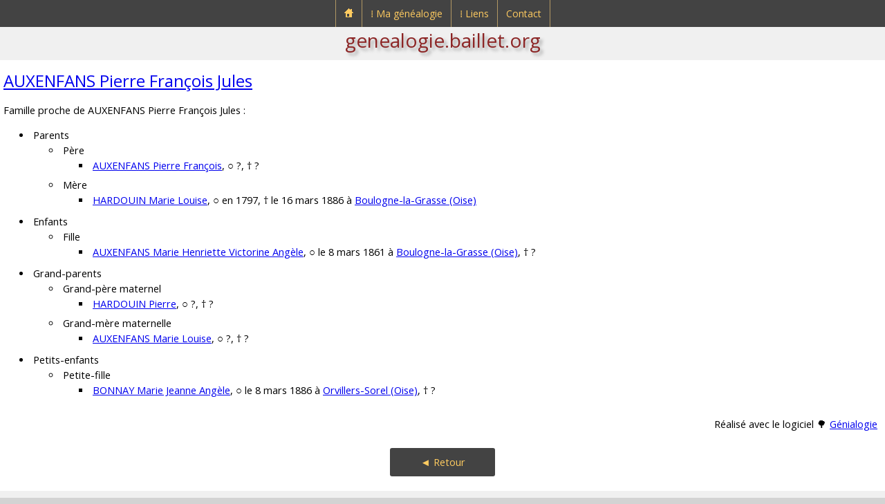

--- FILE ---
content_type: text/html; charset=UTF-8
request_url: https://genealogie.baillet.org/g/nf/g05/1362-1b1a1c1a1f1b1a1a+6,auxenfans,pierre.php
body_size: 1882
content:

<!doctype html>
<html lang="fr">
<head>
<meta charset="utf-8">
<title>Généalogie de Ludovic BAILLET - Famille proche de AUXENFANS Pierre François Jules</title>
<meta name="description" content="genealogie.baillet.org : généalogie de Ludovic BAILLET">
<meta name="viewport" content="width=device-width, initial-scale=1">
<link rel="apple-touch-icon" href="../../../pix/apple-touch-icon.png">
<link rel="icon" href="../../../pix/favicon.png">
<link href="https://fonts.googleapis.com/css?family=Open+Sans:400,700,400italic,700italic&amp;subset=latin,latin-ext" rel="stylesheet" type="text/css">
<script src="https://cdn.baillet.org/j/jquery.js"></script>
<link href="../../../u/c/s1.css" rel="stylesheet">
<link href="../../../u/c/menu.css" rel="stylesheet">
<script>
$(document).ready(function()
{
	/* Mobile */
	$("#menu-trigger").on("click", function(){
		$("#menu").slideToggle();
	});
	$("a:contains('⁞')" ).append( "<span class=\"mobile\">&nbsp;▼</span>" );
	
	$("a").on("click", function(){
		if ($("#menu-trigger").css("display")!="none")
		{
			var $sub = null;
			if ($(this).next().hasClass("submenu0"))
				$sub = $(this).next();
			else
			if ($(this).next().next().hasClass("submenu"))
				$sub = $(this).next().next();
			if ($sub!=null)
				if ($sub.is(":visible"))
					$sub.css("display", "none");
				else
					$sub.css("display", "block");
			if ($(this).text()[0]=="⁞")
				return false;
		}
	});
	// iPad
	var isiPad = navigator.userAgent.match(/iPad/i) != null;
	if (isiPad) $("#menu ul").addClass("no-transition");
});
</script>
</head>

<body>

<div id="header">

<nav id="menu-wrap">
	<div id="menu-trigger">Menu</div>
	<ul id="menu">
		<li>
			<a href="https://genealogie.baillet.org/index.php"><img src="https://genealogie.baillet.org/pix/accueil-genealogie-baillet.png" alt="Accueil genealogie.baillet.org" title="Accueil genealogie.baillet.org"></a>
		</li>
		<li>
			<a href="https://genealogie.baillet.org/menu/genealogie.php">&#x205e;&nbsp;Ma généalogie</a>
			<div class="submenu0">
				<ul>
					<li>
						<a href="https://genealogie.baillet.org/genealogie/genealogie.php">Accès</a><span class="menu-arrow"></span>
						<div class="submenu">
							<ul>
								<li><a href="https://genealogie.baillet.org/g/p/g01/1,baillet,ludovic.php">Sosa N°1</a></li>
								<li><a href="https://genealogie.baillet.org/g/patronymes.php">Patronymes</a></li>
								<li><a href="https://genealogie.baillet.org/g/generations.php">Générations</a></li>
								<li><a href="https://genealogie.baillet.org/g/lieux.php">Lieux</a></li>
								<li><a href="https://genealogie.baillet.org/g/tables.php">Tables</a></li>
								<li><a href="https://genealogie.baillet.org/g/remarquables.php">Remarquables</a></li>
							</ul>
						</div>
					</li>
					<li><a href="https://genealogie.baillet.org/genealogie/explications.php">Explications</a><span class="menu-empty"></span></li>
					<li><a href="https://genealogie.baillet.org/menu/mises-a-jour.php">Mises à jour</a><span class="menu-empty"></span></li>
				</ul>
			</div>
		</li>
		<li>
			<a href="https://genealogie.baillet.org/menu/liens.php">&#x205e;&nbsp;Liens</a>
			<div class="submenu0">
				<ul>
					<li><a href="https://genealogie.baillet.org/liens/genealogie.php">Généalogie</a><span class="menu-empty"></span></li>
					<li><a target="_blank" rel="noopener" href="https://www.baillet.org">Portail baillet.org</a><span class="menu-link"></span></li>
				</ul>
			</div>
		</li>
		<li>
			<a href="https://genealogie.baillet.org/contact/formulaire-de-contact.php">Contact</a>
		</li>
	</ul>
</nav>

<div id="submenu">
	<a href="https://genealogie.baillet.org">genealogie.baillet.org</a>
</div>
</div>

<article>
<div class="subarticle">
<h1><a href="../../p/g05/1362-1b1a1c1a1f1b1a1a+6,auxenfans,pierre.php">AUXENFANS Pierre François Jules</a></h1>

<p>Famille proche de AUXENFANS Pierre François Jules&nbsp;:</p>
			

<ul><li>Parents
<ul><li>Père
<ul><li><a href="../../p/g06/1362-1b1a1c1a1f1b1a1a+12,auxenfans,pierre.php">AUXENFANS Pierre François</a>, &#9675; ?, &#8224; ?</li>
</ul></li><li>Mère
<ul><li><a href="../../p/g06/1362-1b1a1c1a1f1b1a1a+13,hardouin,marie.php">HARDOUIN Marie Louise</a>, &#9675; en 1797, &#8224; le 16 mars 1886 à <a href="../../lieux/c_tadc/tout/fra,oise,boulogne-la-grasse.php">Boulogne-la-Grasse (Oise)</a></li>
</ul></li></ul></li><li>Enfants
<ul><li>Fille
<ul><li><a href="../../p/g04/1362-1b1a1c1a1f1b1a1a+3,auxenfans,marie.php">AUXENFANS Marie Henriette Victorine Angèle</a>, &#9675; le 8 mars 1861 à <a href="../../lieux/c_tadc/tout/fra,oise,boulogne-la-grasse.php">Boulogne-la-Grasse (Oise)</a>, &#8224; ?</li>
</ul></li></ul></li><li>Grand-parents
<ul><li>Grand-père maternel
<ul><li><a href="../../p/g07/1362-1b1a1c1a1f1b1a1a+26,hardouin,pierre.php">HARDOUIN Pierre</a>, &#9675; ?, &#8224; ?</li>
</ul></li><li>Grand-mère maternelle
<ul><li><a href="../../p/g07/1362-1b1a1c1a1f1b1a1a+27,auxenfans,marie.php">AUXENFANS Marie Louise</a>, &#9675; ?, &#8224; ?</li>
</ul></li></ul></li><li>Petits-enfants
<ul><li>Petite-fille
<ul><li><a href="../../p/g03/1362-1b1a1c1a1f1b1a1a,bonnay,marie.php">BONNAY Marie Jeanne Angèle</a>, &#9675; le 8 mars 1886 à <a href="../../lieux/c_tadc/tout/fra,oise,orvillers-sorel.php">Orvillers-Sorel (Oise)</a>, &#8224; ?</li>
</ul></li></ul></li></ul>

<p style="text-align:right;padding:6px">Réalisé avec le logiciel &#x1F333; <a rel="noopener nofollow" target="_blank" href="https://genialogie.baillet.org">Génialogie</a></p>
			
<div id="globalBtn">
<p class="btn-m0d3n"><a href="../../p/g05/1362-1b1a1c1a1f1b1a1a+6,auxenfans,pierre.php">&#9668;&nbsp;Retour</a></p>
</div>

</div>
</article>

	<div id="copyright">
		<p>© <a href="https://genealogie.baillet.org">Ludovic Baillet</a> 2025</p>
	</div>

	<div id="footer">
		<p><a href="../../../index.php">Accueil</a><a href="../../../menu/global.php">Plan du site</a><a href="../../../contact/formulaire-de-contact.php">Contact</a></p>
	</div>
</body>



--- FILE ---
content_type: text/css
request_url: https://genealogie.baillet.org/u/c/s1.css
body_size: 856
content:
body {margin:0;background:lightgrey;min-width:320px;font-family:'Open Sans',sans-serif;font-size:14.5px;color:black;}
div {margin:0;padding:0;border:0;vertical-align:top;}
article {background-color:white;padding:1px 0 10px 0;margin:0 auto;z-index:1;position:relative;max-width:2048px}
.subarticle {display:block;padding: 0 5px;}
h1, h2, h3 {color:rgb(37,37,140);margin:0;font-weight:lighter;}
h1 {font-size:24px;padding:12px 0 2px 0;}
h2 {font-size:19.5px;padding:10px 0 2px 0;}
h3 {font-size:16px;padding:8px 0 2px 0;}
.box {margin:0 auto;display:table;text-align:center;}
.center {text-align:center;}
figure {display:table-cell;vertical-align:top;}
figure img {margin:0 5px;}
img.floatl{float:left;margin-right:5px;clear:both;}
img.floatr{float:right;margin-left:5px;clear:both;}
table {border-collapse:collapse;}
table.site th {color:rgb(37,37,140);text-align:center;font-weight:bold;background-color:rgb(255,221,155);}
table.site th, table.site td {border:1px solid rgb(255,203,96);padding:10px;}
table.site td{vertical-align:top;}
.blue {background-color:rgb(208,208,256);text-align:center;}
.red {background-color:rgb(255,0,0);}
ul li{padding:3px;}
#copyright {background-color:rgb(240,240,240);text-align:center;margin:0;padding:8px 0 0 0;}
#copyright p {margin:0;color:black;padding:0 0 10px 0;}
#footer {background-color:rgb(67,67,67);}
#footer p {padding:10px;margin:0;text-align:center;}
#footer p a {padding:10px;margin:0 4px;color:rgb(255,203,96);text-decoration:none;}
#footer p a:hover {cursor:pointer;background-color:rgb(37,37,37);color:rgb(189,189,255);}

#globalBtn {margin:12px auto 6px;text-align:center;}
p.btn-m0d3n
{
    display: inline-block;
    padding: 0.75em 3em;
    margin: 5px;
    background: rgb(67,67,67);
    border-radius: 3px;
    text-align: center;
    vertical-align: middle;
}
p.btn-m0d3n a
{
    color: rgb(255,203,96);
    font-weight: 400;
    text-decoration: none;
    cursor: pointer;
}

@media screen and (max-width:640px)
{
  body {font-size:13px;}
  #content h1 {margin:0 0 8px 0;}
}

.proj-sup {display:block;margin:0 auto; text-align:center;}
.projector {display:inline-block;text-align:center;color:rgb(203,255,96);margin:8px 10px;}
.projector img {margin:0;}
.projector figcaption {background:rgb(67,67,67);margin:1px 0 5px 0;}

.contact {margin:12px;}
.contact td {border:1px solid rgb(255,203,96); padding:8px 20px 8px 12px; line-height:20px;}
#contact1 {min-width:50%;}
#contact2 {min-width:80%;}
.contact input, .contact textarea {width:100%; min-width:250px;}
.contact input {padding: 5px 0;cursor:pointer;}
